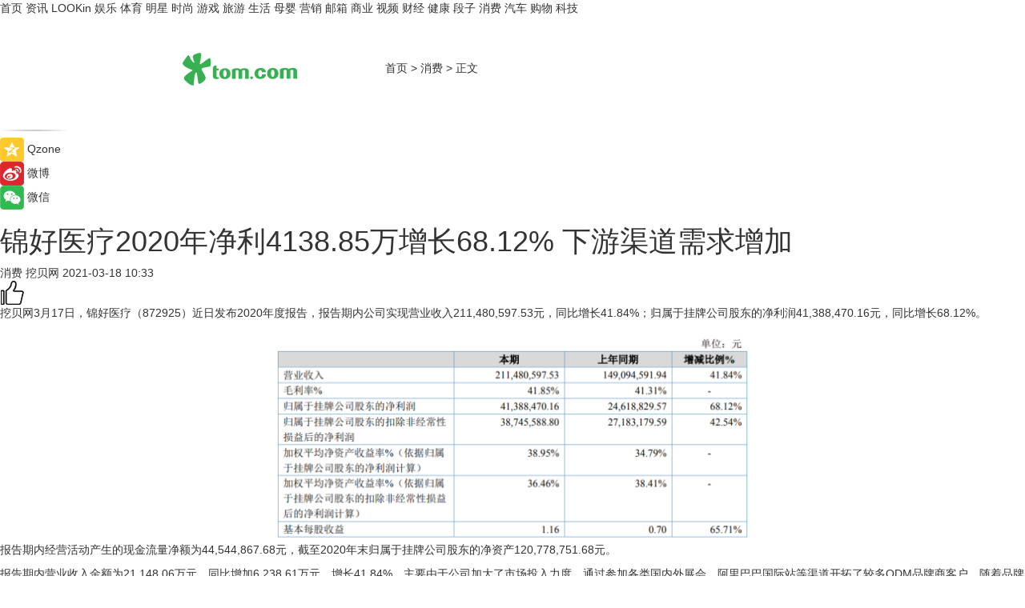

--- FILE ---
content_type: text/html
request_url: https://xiaofei.tom.com/202103/1326201272.html
body_size: 9947
content:
<!DOCTYPE html>
<html xmlns="http://www.w3.org/1999/xhtml"  lang="zh-CN" >

<!-- openCMs sreach -->
<head>
    <meta http-equiv="Content-Type" content="text/html; charset=UTF-8">
	<meta name="viewport" content="width=device-width, initial-scale=1.0">
    <meta http-equiv="X-UA-Compatible" content="IE=edge,chrome=1" >
	<meta name="referrer" content="unsafe-url" />
	<meta name="robots" content="index, follow">
   
    <title>锦好医疗2020年净利4138.85万增长68.12% 下游渠道需求增加_TOM消费</title><meta name="Description" content="3月17日，锦好医疗（872925）近日发布2020年度报告，报告期内公司实现营业收入211,480,597.53元，同比增长41.84%；归属于挂牌公司股东的净利润41,388,470.16元，同比增长68.12%。">
        <meta name="keywords" content="锦好医疗 净利 下游渠道 2020年度报告 挂牌公司股东 康复医疗器械 家用医疗器械 助听器">
        <meta name="Imageurl" content="">
        <meta property="og:type" content="article"/>
        <meta property="og:title" content="锦好医疗2020年净利4138.85万增长68.12% 下游渠道需求增加"/>
        <meta property="og:description" content="3月17日，锦好医疗（872925）近日发布2020年度报告，报告期内公司实现营业收入211,480,597.53元，同比增长41.84%；归属于挂牌公司股东的净利润41,388,470.16元，同比增长68.12%。"/>
        <meta property="og:image" content=""/>
        <meta property="og:url" content="https://xiaofei.tom.com/202103/1326201272.html"/>
        <meta property="og:release_date" content="2021-03-18 10:33"/>
    <link rel="canonical" href="https://xiaofei.tom.com/202103/1326201272.html"/>
	<meta name="applicable-device" content="pc,mobile">
	
    <!--加载图标-->
	   	 <link href="https://www.tom.com/system/modules/my.opencms.news/resources/tom/bootstrap/css/bootstrap.min.css" rel="stylesheet" type="text/css">
   	  <link href="//www.tom.com/system/modules/my.opencms.news/resources/pc/css/newcontent_auto3.css?v=4" rel="stylesheet" type="text/css">
   
	
</head>
<body>
<input  type="hidden"  value ="0" id="sltop"/>
<input  type="hidden"  value ="1096" id="jsonid"/>
<input  type="hidden"  value="/xiaofei/" id="category">
<div class="index_nav">
   <div class="index_nav_child">
<div class="index_nav_left">
<a href="//www.tom.com" title="TOM首页" id="shouye">首页</a>
<a href="//news.tom.com" title="TOM资讯" id="news">资讯</a>
<a href="//lookin.tom.com/" title="LOOKin" id="LOOKin">LOOKin</a>
<a href="//ent.tom.com" title="TOM娱乐" id="ent" >娱乐</a>
<a href="//sports.tom.com" title="TOM体育" id="sports">体育</a>
<a href="//star.tom.com" title="TOM明星" id="gossip">明星</a>
<a href="//fashion.tom.com" title="TOM时尚" id="fashion">时尚</a>
<a href="//game.tom.cn" title="TOM游戏" target="_blank" id="game">游戏</a>
<a href="//travel.tom.com" id="travel" title="TOM旅游">旅游</a>
<a href="//life.tom.com" title="TOM生活" id="life">生活</a>
<a href="//baby.tom.com" title="TOM母婴" id="baby">母婴</a>
<a href="//marketing.tom.com" title="TOM营销" id="marketing">营销</a>
<a href="//vip.tom.com" title="TOM邮箱" id="mail" target="_blank">邮箱</a>
<a href="//biz.tom.com" id="biz" title="TOM商业">商业</a>
<a href="//v.tom.com" id="tv" target="_blank" title="TOM视频">视频</a>
<a href="//finance.tom.com" id="finance" title="TOM财经">财经</a>
<a href="//health.tom.com" id="health" title="TOM健康">健康</a>
<a href="//joke.tom.com" id="joke" title="TOM段子">段子</a>
<a href="//xiaofei.tom.com" title="TOM消费" id="xiaofei">消费</a>
<a href="//car.tom.com" title="TOM汽车" id="car">汽车</a>
<a href="//www.ule.com" title="TOM购物" target="_blank">购物</a>
<a href="//tech.tom.com" title="TOM科技" id="tech">科技</a>
</div>
</div>
</div>
<div class="content_nav" id="content_nav">
    <div class="content_nav_box">
        <!--二维码-->
        <div id="qrcode" style="width:200px;height:200px;position:fixed;left:50%;top:50%; display:none;margin-left:-100px;margin-top:-100px;">aaa</div>
        <a class="back_arrow" id="back_arrow" href="javascript:history.back(-1)"><img src="https://www.tom.com/system/modules/my.opencms.news/resources/pc/pic/back_arow.png" alt></a>
        <a class="back_hot" id="back_hot" href="javascript:history.back(-1)"><img src="https://www.tom.com/system/modules/my.opencms.news/resources/pc/pic/tom_back.png" alt></a>
        <span class="tom_pc_logo"  href="https://www.tom.com"><img src="https://www.tom.com/system/modules/my.opencms.news/resources/pc/pic/tom_pc_logo.png" alt="logo"></span>
        <span class="tom_com_logo"><a href="https://www.tom.com/index2.html"> <img src="https://www.tom.com/system/modules/my.opencms.news/resources/tom/tomLogo1.png" alt="logo" ></a></span>
        <img class="tom_share" data-toggle="modal" data-target=".bs-example-modal-lg" src="//www.tom.com/system/modules/my.opencms.news/resources/pc/pic/tom_share.png" style="display: none;" alt>
		<a class="nav_left01" href="https://www.tom.com" title="网站首页" target="_blank">首页</a>
		<span class="nav_left01">&gt</span>
        <a class="nav_left01" href="https://xiaofei.tom.com" title="TOM消费" target="_blank">消费</a>
        <span class="nav_left01">&gt</span>
        <span class="nav_left01">正文</span>
        <span class="share_btn" name="sharebtn"  id="sharebtn" onclick="shareopen()"><img src="//www.tom.com/system/modules/my.opencms.news/resources/pc/pic/share_btn.png" alt></span>
        <div class="right_search_box" style="display:none;">
            <input value="">
            <span class="search_box_btn"><img src="//www.tom.com/system/modules/my.opencms.news/resources/pc/pic/search_btn_icon.png" alt></span>
        </div>
    </div>
</div>
<div class="wxAlert" style="display:none;z-index:9999;padding: 15px;border-radius: 3px; width:240px;height:67px;background:rgba(19,23,31,0.8);position:fixed;top:50%;left:50%;margin-top:-33.5px;margin-left:-120px;font-size:13px;color:#fff;">
    <img style="width:10px;height:9.5px;position:absolute;top:5px;right:5px;" src="https://www.tom.com/system/modules/my.opencms.news/resources/pc/pic/wx_close.png" alt>
    点击下方菜单栏  “ <img src="https://www.tom.com/system/modules/my.opencms.news/resources/shareios3.png" class="sharicoimg"  style="width: 27px; height: 27px;vertical-align: middle;" alt> ” 选择 “分享”， 把好文章分享出去!
</div>


<!-- 微信提示 -->
<div class="modal fade " id="wxmyModal" tabindex="-1" role="dialog" aria-labelledby="wxmyModalLabel" aria-hidden="true" >
    <div class="modal-dialog" >
        <img src="https://www.tom.com/system/modules/my.opencms.news/resources/shareios2.png" style="right: 0; float: right; width: 94px;margin-top:30px; margin-right:18px" alt>

        <div class="modal-content amodal-content" style="top: 250px; border:0px; width: 240px;height: 86px;left: 50%; margin-top: -33.5px;margin-left: -120px;font-size: 15px;color: rgb(255, 255, 255);background:rgba(19,23,31,0.8);padding: 4px;box-sizing: content-box;" >
            <button type="button" class="close closea" data-dismiss="modal" aria-hidden="true"  style="color: #fff;font-weight: normal; opacity: 1;">
                &times;
            </button>

            <div class="modal-body" style="padding-top:25px; text-align: center;">
                请点击右上角选择分享，把好文章分享出去
            </div>

        </div>
    </div>
</div>
<!--分享模态框-->
<div class="modal tomShare_modal fade bs-example-modal-lg tomShare_modalbs" tabindex="-1" role="dialog" aria-labelledby="myLargeModalLabel">
    <div style="margin:0;" class="modal-dialog modal-lg" role="document">
        <div class="modal-content">
            <div style="font-size:12px;" class="row text-center tomShare_modalbshe">
                <div data-dismiss="modal" class="col-xs-3"  id="pyq">
                    <img src="https://www.tom.com/system/modules/my.opencms.news/resources/pc/pic/tom_pyq.png" alt>
                    <div style="margin-top: 6px;" class="row">
                        <div class="col-xs-12">朋友圈</div>
                    </div>
                </div>
                <div data-dismiss="modal" class="col-xs-3"  id="wx">
                    <img  src="https://www.tom.com/system/modules/my.opencms.news/resources/pc/pic/tom_wechat.png" alt>
                    <div style="margin-top: 6px;" class="row">
                        <div class="col-xs-12">微信好友</div>
                    </div>
                </div>
                <div data-dismiss="modal" class="col-xs-3" id="qzone" onclick="shareToQzone()">
                    <img  src="//www.tom.com/system/modules/my.opencms.news/resources/pc/pic/tom_space.png" alt >
                    <div style="margin-top: 6px;" class="row">
                        <div class="col-xs-12">QQ空间</div>
                    </div>
                </div>
                <div data-dismiss="modal" class="col-xs-3" id="qq" onclick="shareToQQ()">
                    <img  src="https://www.tom.com/system/modules/my.opencms.news/resources/pc/pic/tom_qq1.png" alt>
                    <div style="margin-top: 6px;" class="row">
                        <div class="col-xs-12">QQ</div>
                    </div>
                </div>
            </div>
            <div style="" class="row">
                <div data-dismiss="modal" style="" class="col-xs-12 text-center tomShare_modalfb">
                    取消
                </div>
            </div>
        </div>
    </div>
</div>
<!--文章内容部分-->
<div class="content_body_box">
    <div class="content_body_left" id="content_body_left">
        <div class="scan_box">
            <div class="scan_box_text"></div>
            <div class="scan_box_img" id="scan_box_img"></div>
        </div>
        <div class="left_line"><img src="https://www.tom.com/system/modules/my.opencms.news/resources/pc/pic/left_line.png" alt></div>
        <div class="kongjian_share">
            <span class="kongjian_share_img"><img src="https://www.tom.com/system/modules/my.opencms.news/resources/pc/pic/kongjian_share.png" alt></span>
            <span class="kongjian_share_text">Qzone</span>
        </div>
        <div class="weibo_share">
            <span class="weibo_share_img"><img src="https://www.tom.com/system/modules/my.opencms.news/resources/pc/pic/weibo_share.png" alt></span>
            <span class="weibo_share_text">微博</span>
        </div>
        <div class="weixin_share">
            <span class="weixin_share_img"><img src="https://www.tom.com/system/modules/my.opencms.news/resources/pc/pic/weixin_share.png" alt></span>
            <span class="weixin_share_text">微信</span>
            <span class="weixin_share_scan" id="weixin_share_scan">
				</span>
        </div>
    </div>
    <div class="content_body_center" id="content_body_center">
        <div class="content_news_box">
            <h1 class="news_box_title news_box_title1">锦好医疗2020年净利4138.85万增长68.12% 下游渠道需求增加</h1>

                <!-- 写下想法弹出框 -->
                <div id="alert_share" style="display:none;border-color:rgba(66,66,66,0.1);background-color:#fff;box-shadow: 4px 7px 9px -8px rgb(66,66,66);color:#000000;" class="alert alert-success alert-dismissable fade in">
                    <button style="top: -13px;right: -26px;outline: 0;" type="button" class="close" aria-hidden="true">
                        &times;
                    </button>
                    <img style="width:14px;height:14px;" src="https://www.tom.com/system/modules/my.opencms.news/resources/pc/pic/tom_check.png" alt >
                    <strong>为推荐给更多人</strong>
                    <strong data-toggle="modal"  class="setdata" data-target=".bs-example-modal-lg" style="color:#31ba52;" >分享写下你的想法></strong>
                </div>
				
				  
				<div class="news_box_inforlinre">
				<div class="news_box_inforlinreab"></div>
                <div class="news_box_infor">
				<span class="formtag">消费</span>
				 <span class="infor_from infor_froma">

								<span class="infor_from_span" >挖贝网</span>	 
                                    </span>
						<span class="infor_time">
							2021-03-18 10:33</span>
                   
                    <!--点赞新样式-->
                     	<div class="tom_fabulous tom_fabulousa">
                        <div class="tom_fabulousdiv" id="m_like">
                            <img class="tom_fabulousimg" src="https://www.tom.com/system/modules/my.opencms.news/resources/tom/phone_noclick.png" alt ><span class="tom_fabulousspan" id="num"></span>
                        </div>

                    </div>
                </div>
                <div class="news_box_text">
                    <html>
 <head></head>
 <body>
  <p>挖贝网3月17日，锦好医疗（872925）近日发布2020年度报告，报告期内公司实现营业收入211,480,597.53元，同比增长41.84%；归属于挂牌公司股东的净利润41,388,470.16元，同比增长68.12%。</p> 
  <center>
   <img src="http://imgs.tom.com/biz/202103/1326201272/CONTENT16159869668916166.png" alt="锦好医疗2020年净利4138.85万增长68.12% 下游渠道需求增加" border="0">
  </center> 
  <p>报告期内经营活动产生的现金流量净额为44,544,867.68元，截至2020年末归属于挂牌公司股东的净资产120,778,751.68元。</p> 
  <p>报告期内营业收入金额为21,148.06万元，同比增加6,238.61万元，增长41.84%，主要由于公司加大了市场投入力度，通过参加各类国内外展会、阿里巴巴国际站等渠道开拓了较多ODM品牌商客户，随着品牌商客户产品知名度的不断提高和市场推广投入的加大，其下游渠道的需求增加，相应客户向公司的采购规模逐步扩大。</p> 
  <p>报告期内销售费用金额为2,022.24万元，同比增加538.75万元，增长36.32%，主要是因公司因市场开拓需要，销售人员增加及业绩增长导致销售人员薪酬增加197.58万元；同时，公司加强市场宣传力度导致本期业务宣传费增加315.88万元</p> 
  <p>报告期内财务费用金额为441.36万元，同比增加494.29万元，主要由于外汇汇率波动导致本期发生汇兑损失391.27万元</p> 
  <p>报告期内投资收益金额为235.53万元，同比增加235.24万元，增长80,572.61%，其中本期结构性存款等理财产品投资收益为68.34万元，较上年增加32.51万元，主要因本期累计投入的理财产品资金较上年同期增加；远期结售汇业务因2020年下半年以来美元兑人民币汇率持续贬值产生投资收益167.19万元，较上年同期增加202.73万元</p> 
  <p>挖贝网资料显示，锦好医疗主要从事康复医疗器械和家用医疗器械的研发、生产和销售，主要产品包括：助听器、雾化器、防褥疮气垫等。</p> 
  <p>&nbsp;</p>
 </body>
</html><!--增加原创提示-->
					<span id="adright" style="color: #ffffff;display:none">0</span>
                </div>
				</div>
				<div class="news_box_banner_pc1" style="margin-top: 10px;margin-bottom: 20px;">
					<a class="a_img_border" href="//game.tom.com?pop=1"  rel="nofollow"  ><img src="https://www.tom.com/system/modules/my.opencms.news/resources/pc/pic/banner/tem_pc1.jpg" alt/>
					<div class="guanggao">
						广告
					</div>
					</a>
				</div>
				
                <div class="news_box_operation">
				  <div class="news_box_report news_box_reporta"><a href="https://www.tom.com/partner/jubao.html" target="_blank" rel="nofollow">举报</a></div>
					 	<span class="infor_author">责任编辑：
							4114RWL</span>
                  
                    <div style="margin-top: 50px;text-align: center;">
                        <div style="display: inline-block;" id="pc_like">
                            <img src="https://www.tom.com/system/modules/my.opencms.news/resources/pc/pic/pc_noclick.png"   alt >
                            <p style="margin-top: 10px;" id="num"></p>
                        </div>
                    </div>
                </div>
				  <div class="news_box_operation_mhead" >
				  
				  </div>
                <div class="news_box_operation_m" style="text-align:right;font-size:13px;color:#666666;margin-bottom:20px;">
                    责任编辑：
                    4114RWL<!--<div style="margin-top: 40px;text-align: center;">
                        <div style="display: inline-block; border: 1px solid #c5c5c5; border-radius: 51px; padding: 5px; min-width: 134px; font-size: 16px; cursor: pointer; color: #4f5054;" id="m_like">
                            <img style="vertical-align: middle;width: 20px;" src="//www.tom.com/system/modules/my.opencms.news/resources/tom/phone_noclick.png"><span style="margin-top: 10px;vertical-align: middle;padding-left: 5px;" id="num">赞</span>
                        </div>

                    </div>-->

                </div>
            <!-- app分享-->
            <div class="news_box_share" id="news_box_share">
                <div id="sharetxt" class="share_title" >
                    <span>————</span>&nbsp;&nbsp;&nbsp;&nbsp;分享到&nbsp;&nbsp;&nbsp;&nbsp;<span>————</span>
                </div>
                <div id="sharebtn4" class="contect_share">
                    <div class="share_platform">
                        <div class="share_weixin"><a id="wx" onclick="shareToWx()">
                            <div><img src="https://www.tom.com/system/modules/my.opencms.news/resources/pc/pic/weixin3.png"></div>
                            <div class="share_text">微信好友</div>
                        </a>
                        </div>
                        <div class="share_quan"><a id="pyq" onclick="shareToWxpyq()">
                            <div><img src="https://www.tom.com/system/modules/my.opencms.news/resources/pc/pic/quan3.png"></div>
                            <div class="share_text">朋友圈</div>
                        </a>
                        </div>
                        <div class="share_qq"><a id="qq" onclick="shareToQQ()">
                            <div><img src="https://www.tom.com/system/modules/my.opencms.news/resources/pc/pic/QQ3.png"></div>
                            <div class="share_text">QQ好友</div>
                        </a>
                        </div>
                        <div class="share_kongjian"><a id="qzone" onclick="shareToQzone()">
                            <div><img src="https://www.tom.com/system/modules/my.opencms.news/resources/pc/pic/kongjian3.png"></div>
                            <div class="share_text">QQ空间</div>
                        </a>
                        </div>
                        <script id="app" type="text/javascript"></script>
                    </div>
                </div>
            </div>
            <div class="news_box_banner_pc"></div>
        </div>
		
		  <div class="news_box_banner_phone">
       
    </div>
		
			
		<div class="shoujiline"></div>
		<div class="shouji">
			<div class="pic_news_title">
				<span class="mrelation_titlespanicom">&nbsp;</span>
				<span class="mrelation_titlespan">相关推荐</span>
			</div>
			<div class='news'>        <div class='news-left'>            <div class='desc' style='vertical-align: middle;'>                <div class='news_left_title'><a href='//news.tom.com/202303/4887368758.html'>7or9舒适基本式丨以舒适的步伐，请你跳一支生活之舞</a>                </div>                <div class='footer' style='float: left;margin-top:5px;'>                    <div class='footer_source'>                        <a href='http://www.tom.com' target='_self' rel='nofollow'>TOM</a>                    </div>                </div>                <span class='push_time push_timea' style='line-height:19px;margin-top:10px'>03-08 12:16</span></div>        </div>        <a href='//news.tom.com/202303/4887368758.html'>            <div class='pic'>                <img class='pic1' src='https://imgs.tom.com/whyz/202303/4887368758/THUMBNAIL3f4d817fa8a52e75.jpeg' alt='7or9舒适基本式丨以舒适的步伐，请你跳一支生活之舞'>            </div>        </a>    </div><div class='three_image_news'>        <a href='//finance.tom.com/202303/4805918538.html'>            <div class='news_title'>第48届中国国际医疗器械博览会将在山东开幕</div>            <div class='news_pic3'>                <img class='pic1' src='https://imgs.tom.com/whyz/202303/4805918538/THUMBNAILcea1bfc3e0bcac1d.jpg' alt='第48届中国国际医疗器械博览会将在山东开幕'>                <img class='pic2' src='https://imgs.tom.com/whyz/202303/4805918538/THUMBNAILc449866f43dfe2eb.jpg' alt='第48届中国国际医疗器械博览会将在山东开幕'>                <img class='pic2' src='https://imgs.tom.com/whyz/202303/4805918538/THUMBNAILc73b8daa77befef0.jpg' alt='第48届中国国际医疗器械博览会将在山东开幕'>            </div>        </a>        <div class='news_infor'>            <div class='source'>                <span>TOM</span>            </div>            <span class='push_time'>03-07 13:25</span>        </div>    </div><div class='three_image_news'>        <a href='//biz.tom.com/202303/4436218239.html'>            <div class='news_title'>业内唯一，锦湖南京工厂入选江苏省智能制造示范工厂</div>            <div class='news_pic3'>                <img class='pic1' src='https://imgs.tom.com/whyz/202303/4436218239/THUMBNAILfc23354af5e8eb1f.gif' alt='业内唯一，锦湖南京工厂入选江苏省智能制造示范工厂'>                <img class='pic2' src='https://imgs.tom.com/whyz/202303/4436218239/THUMBNAILc76b2cdc0d42b141.gif' alt='业内唯一，锦湖南京工厂入选江苏省智能制造示范工厂'>                <img class='pic2' src='https://imgs.tom.com/whyz/202303/4436218239/THUMBNAIL9f21cec376c74b7a.gif' alt='业内唯一，锦湖南京工厂入选江苏省智能制造示范工厂'>            </div>        </a>        <div class='news_infor'>            <div class='source'>                <span>TOM</span>            </div>            <span class='push_time'>03-14 10:53</span>        </div>    </div><div class='news'>        <div class='news-left'>            <div class='desc' style='vertical-align: middle;'>                <div class='news_left_title'><a href='//health.tom.com/202303/1830418156.html'>女性练八段锦的好处，这5个好处不请自来</a>                </div>                <div class='footer' style='float: left;margin-top:5px;'>                    <div class='footer_source'>                       <span>孕多多</span>                    </div>                </div>                <span class='push_time push_timea' style='line-height:19px;margin-top:10px'>03-09 08:41</span></div>        </div>        <a href='//health.tom.com/202303/1830418156.html'>            <div class='pic'>                <img class='pic1' src='https://imgs.tom.com/health/202303/1830418156/THUMBNAIL829816D4A3354906.jpg' alt='女性练八段锦的好处，这5个好处不请自来'>            </div>        </a>    </div><div class='news'>        <div class='news-left'>            <div class='desc' style='vertical-align: middle;'>                <div class='news_left_title'><a href='//news.tom.com/202303/4381886005.html'> 新网银行坚持技术立行，打造“一站式”智慧医疗金融服务 </a>                </div>                <div class='footer' style='float: left;margin-top:5px;'>                    <div class='footer_source'>                        <a href='http://www.tom.com' target='_self' rel='nofollow'>TOM</a>                    </div>                </div>                <span class='push_time push_timea' style='line-height:19px;margin-top:10px'>03-02 17:25</span></div>        </div>        <a href='//news.tom.com/202303/4381886005.html'>            <div class='pic'>                <img class='pic1' src='https://imgs.tom.com/whyz/202303/4381886005/THUMBNAILe72976573770ccda.jpeg' alt=' 新网银行坚持技术立行，打造“一站式”智慧医疗金融服务 '>            </div>        </a>    </div></div>
		
		<div class="recommend_text">
		      <div class="relation_title" id="list-container">
		          <span style=""  class="relation_titlespanico">&nbsp;</span>
		          <span style="" class="relation_titlespan">热点精选</span>
		      </div>
		   <div class='item-container item-none item-noned'><ul class='tem-nonere'><li class='item-left'><a  class='a_img_border'  target='_blank' href='//lookin.tom.com/lifestyle/food/2023031151702260.html'><img class='item-img' src='https://imgs.tom.com/lookin/lifestyle/food/2023031151702260/THUMBNAIL771CB68FECAD4EBC.jpg' alt='｜宜兰住宿推荐｜乌石港「凯渡广场酒店」试营运！海景温泉、江振诚掌餐饮、室内迷宫游乐室……一宿两餐太实惠！'></a></li><li class='item-right'><div class='divh4'><a target='_blank' href='//lookin.tom.com/lifestyle/food/2023031151702260.html'>｜宜兰住宿推荐｜乌石港「凯渡广场酒店」试营运！海景温泉、江振诚掌餐饮、室内迷宫游乐室……一宿两餐太实惠！</a></div><p class='soddd'><span class='spanna'>lookin</span><span class='publish-time publish-timepc'>2023-03-15 19:02</span><span class='publish-time publish-timemb'>03-15 19:02</span></p></li></ul></div><div class='item-container item-none item-noned'><ul class='tem-nonere'><li class='item-left'><a  class='a_img_border'  target='_blank' href='//lookin.tom.com/lifestyle/food/2023031446902395.html'><img class='item-img' src='https://imgs.tom.com/lookin/lifestyle/food/2023031446902395/THUMBNAIL6C7D19FF9226437D.jpg' alt='2023春季奶茶新品推荐：春阳茶事、迷客夏、鹤茶楼、万波，清爽果漾茶汤、芝麻糊冻、泰式奶冻配料太好喝！'></a></li><li class='item-right'><div class='divh4'><a target='_blank' href='//lookin.tom.com/lifestyle/food/2023031446902395.html'>2023春季奶茶新品推荐：春阳茶事、迷客夏、鹤茶楼、万波，清爽果漾茶汤、芝麻糊冻、泰式奶冻配料太好喝！</a></div><p class='soddd'><span class='spanna'>lookin</span><span class='publish-time publish-timepc'>2023-03-15 18:14</span><span class='publish-time publish-timemb'>03-15 18:14</span></p></li></ul></div><div class='item-container item-none item-noned'><ul class='tem-nonere'><li class='item-left'><a  class='a_img_border'  target='_blank' href='//finance.tom.com/202303/1546816318.html'><img class='item-img' src='https://imgs.tom.com/tech/202303/1546816318/THUMBNAILf9dfe733d0838271.jpg' alt='苹果决定扩大招聘放缓的范围 以涵盖更多的职位'></a></li><li class='item-right'><div class='divh4'><a target='_blank' href='//finance.tom.com/202303/1546816318.html'>苹果决定扩大招聘放缓的范围 以涵盖更多的职位</a></div><p class='soddd'><span class='spanna'>威锋网</span><span class='publish-time publish-timepc'>2023-03-15 20:18</span><span class='publish-time publish-timemb'>03-15 20:18</span></p></li></ul></div><div class='item-container item-none item-noned'><ul class='tem-nonere'><li class='item-left'><a  class='a_img_border'  target='_blank' href='//tech.tom.com/202303/1546814630.html'><img class='item-img' src='https://imgs.tom.com/tech/202303/1546814630/THUMBNAIL0adbeae86f9b29c9.jpg' alt='三星可能不会在Galaxy S24系列中使用Exynos芯片'></a></li><li class='item-right'><div class='divh4'><a target='_blank' href='//tech.tom.com/202303/1546814630.html'>三星可能不会在Galaxy S24系列中使用Exynos芯片</a></div><p class='soddd'><span class='spanna'>威锋网</span><span class='publish-time publish-timepc'>2023-03-15 20:17</span><span class='publish-time publish-timemb'>03-15 20:17</span></p></li></ul></div><div class='item-container item-none item-noneb'><div class='divh4'><a target='_blank' href='//tech.tom.com/202303/1550423071.html'>吉利副总裁晒魅族20 Pro样张 网友劝阻：别拍了 再拍手机卖不出去了</a></div><ul><li class='item-center'><a class='a_img_border' target='_blank' href='//tech.tom.com/202303/1550423071.html'><img class='item-img' src='https://imgs.tom.com/tech/202303/1550423071/THUMBNAILc1f0548f58de12e0.jpg' alt='吉利副总裁晒魅族20 Pro样张 网友劝阻：别拍了 再拍手机卖不出去了'></a></li><li class='item-center'><a class='a_img_border' target='_blank' href='//tech.tom.com/202303/1550423071.html'><img class='item-img' src='https://imgs.tom.com/tech/202303/1550423071/THUMBNAIL719dca3d9af8bdab.jpg' alt='吉利副总裁晒魅族20 Pro样张 网友劝阻：别拍了 再拍手机卖不出去了'></a></li><li class='item-center'><a class='a_img_border' target='_blank' href='//tech.tom.com/202303/1550423071.html'><img class='item-img' src='https://imgs.tom.com/tech/202303/1550423071/THUMBNAIL6a34831d947a7eb2.jpg' alt='吉利副总裁晒魅族20 Pro样张 网友劝阻：别拍了 再拍手机卖不出去了'></a></li></ul><div class='item-bottom'><p class='soddd'><span class='spanna'>安兔兔</span><span class='publish-time publish-timepc'>2023-03-15 20:15</span><span class='publish-time publish-timemb'>03-15 20:15</span></p></div></div><div class='item-container item-none item-noned'><ul class='tem-nonere'><li class='item-left'><a  class='a_img_border'  target='_blank' href='//life.tom.com/202303/1546814730.html'><img class='item-img' src='https://imgs.tom.com/tech/202303/1546814730/THUMBNAILaeb82456081b73cc.jpg' alt='LG发布Gram Style 2023 OLED轻薄笔记本 9999元起售'></a></li><li class='item-right'><div class='divh4'><a target='_blank' href='//life.tom.com/202303/1546814730.html'>LG发布Gram Style 2023 OLED轻薄笔记本 9999元起售</a></div><p class='soddd'><span class='spanna'>威锋网</span><span class='publish-time publish-timepc'>2023-03-15 20:14</span><span class='publish-time publish-timemb'>03-15 20:14</span></p></li></ul></div><div class='item-container item-none item-noned'><ul class='tem-nonere'><li class='item-left'><a  class='a_img_border'  target='_blank' href='//ent.tom.com/202303/1532410425.html'><img class='item-img' src='https://imgs.tom.com/gossip/202303/1532410425/THUMBNAIL147A0EE0341C4D5B.jpg' alt='4·15上映电影《爱很美味》首曝长预告 原班人马打造三姐妹都市爱情故事'></a></li><li class='item-right'><div class='divh4'><a target='_blank' href='//ent.tom.com/202303/1532410425.html'>4·15上映电影《爱很美味》首曝长预告 原班人马打造三姐妹都市爱情故事</a></div><p class='soddd'><span class='spanna'>娱乐中国</span><span class='publish-time publish-timepc'>2023-03-15 20:14</span><span class='publish-time publish-timemb'>03-15 20:14</span></p></li></ul></div><div class='item-container item-none item-noneb'><div class='divh4'><a target='_blank' href='//ent.tom.com/202303/1527601782.html'>《脐带》发布“草原之音” 一曲献给草原文明和母亲的电影诗</a></div><ul><li class='item-center'><a class='a_img_border' target='_blank' href='//ent.tom.com/202303/1527601782.html'><img class='item-img' src='https://imgs.tom.com/gossip/202303/1527601782/THUMBNAIL5b0b3fd40a09a879.jpeg' alt='《脐带》发布“草原之音” 一曲献给草原文明和母亲的电影诗'></a></li><li class='item-center'><a class='a_img_border' target='_blank' href='//ent.tom.com/202303/1527601782.html'><img class='item-img' src='https://imgs.tom.com/gossip/202303/1527601782/THUMBNAILf3730bff0d07cbfb.jpeg' alt='《脐带》发布“草原之音” 一曲献给草原文明和母亲的电影诗'></a></li><li class='item-center'><a class='a_img_border' target='_blank' href='//ent.tom.com/202303/1527601782.html'><img class='item-img' src='https://imgs.tom.com/gossip/202303/1527601782/THUMBNAIL21a1aac2afa2c62b.jpeg' alt='《脐带》发布“草原之音” 一曲献给草原文明和母亲的电影诗'></a></li></ul><div class='item-bottom'><p class='soddd'><span class='spanna'>e线资讯</span><span class='publish-time publish-timepc'>2023-03-15 20:14</span><span class='publish-time publish-timemb'>03-15 20:14</span></p></div></div><div class='item-container item-none item-noned'><ul class='tem-nonere'><li class='item-left'><a  class='a_img_border'  target='_blank' href='//star.tom.com/202303/1539611642.html'><img class='item-img' src='https://imgs.tom.com/gossip/202303/1539611642/THUMBNAILB747803AC3B7438C.jpg' alt='《暴风》“席卷”香港国际影视展 湾区金牌班底挑战谍战片创新“配方”'></a></li><li class='item-right'><div class='divh4'><a target='_blank' href='//star.tom.com/202303/1539611642.html'>《暴风》“席卷”香港国际影视展 湾区金牌班底挑战谍战片创新“配方”</a></div><p class='soddd'><span class='spanna'>娱乐中国</span><span class='publish-time publish-timepc'>2023-03-15 20:11</span><span class='publish-time publish-timemb'>03-15 20:11</span></p></li></ul></div><div class='item-container item-none item-noned'><ul class='tem-nonere'><li class='item-left'><a  class='a_img_border'  target='_blank' href='//star.tom.com/202303/1527601582.html'><img class='item-img' src='https://imgs.tom.com/gossip/202303/1527601582/THUMBNAILa9ca9dbfb4f2841c.jpg' alt='《了不起的夜晚》3.31登陆IMAX 新喜剧人集结“干票大的”'></a></li><li class='item-right'><div class='divh4'><a target='_blank' href='//star.tom.com/202303/1527601582.html'>《了不起的夜晚》3.31登陆IMAX 新喜剧人集结“干票大的”</a></div><p class='soddd'><span class='spanna'>e线资讯</span><span class='publish-time publish-timepc'>2023-03-15 20:11</span><span class='publish-time publish-timemb'>03-15 20:11</span></p></li></ul></div></div> 
		   <div class="newdixian">
        人家也是有底线的啦~
    </div>
		
    </div>

  
  
   
  
  
    <div class="content_body_right" id="content_body_right">
		 <div class="body_right_banner" id="body_right_banner"><div class="guanggao" style="display:none">广告</div>
        </div>
	
        <div class="recommend_pic_news" id="recommend_pic_news">
            <div class="pic_news_title">相关推荐</div>

            <div class='pic_news01'><a href='//news.tom.com/202303/4887368758.html' target='_blank' title='7or9舒适基本式丨以舒适的步伐，请你跳一支生活之舞'><img src='https://imgs.tom.com/whyz/202303/4887368758/THUMBNAIL3f4d817fa8a52e75.jpeg' width='270' height='152' alt><p class='pic_news01_title'>7or9舒适基本式丨以舒适的步伐，请你跳一支生活之舞</p></a></div><div class='friend_line'></div><div class='pic_news01'><a href='//finance.tom.com/202303/4805918538.html' target='_blank' title='第48届中国国际医疗器械博览会将在山东开幕'><img src='https://imgs.tom.com/whyz/202303/4805918538/THUMBNAILcea1bfc3e0bcac1d.jpg' width='270' height='152' alt><p class='pic_news01_title'>第48届中国国际医疗器械博览会将在山东开幕</p></a></div><div class='friend_line'></div><div class='pic_news01'><a href='//biz.tom.com/202303/4436218239.html' target='_blank' title='业内唯一，锦湖南京工厂入选江苏省智能制造示范工厂'><img src='https://imgs.tom.com/whyz/202303/4436218239/THUMBNAILfc23354af5e8eb1f.gif' width='270' height='152' alt><p class='pic_news01_title'>业内唯一，锦湖南京工厂入选江苏省智能制造示范工厂</p></a></div><div class='friend_line'></div><div class='pic_news01'><a href='//health.tom.com/202303/1830418156.html' target='_blank' title='女性练八段锦的好处，这5个好处不请自来'><img src='https://imgs.tom.com/health/202303/1830418156/THUMBNAIL829816D4A3354906.jpg' width='270' height='152' alt><p class='pic_news01_title'>女性练八段锦的好处，这5个好处不请自来</p></a></div><div class='friend_line'></div><div class='pic_news01'><a href='//news.tom.com/202303/4381886005.html' target='_blank' title=' 新网银行坚持技术立行，打造“一站式”智慧医疗金融服务 '><img src='https://imgs.tom.com/whyz/202303/4381886005/THUMBNAILe72976573770ccda.jpeg' width='270' height='152' alt><p class='pic_news01_title'> 新网银行坚持技术立行，打造“一站式”智慧医疗金融服务 </p></a></div><div class='friend_line'></div></div>
       
         <div id="makeline"></div>
        <input type='hidden' id="markvalue"/>
        <div class="body_right_banner" id="body_right_bottom_banner"><div class="guanggao">广告</div>
        </div>
    </div>
</div>
	<span  id="back_top"></span>
	 <span class="ina_fhdb" id="ina_fhdb"><img src="//www.tom.com/system/modules/my.opencms.news/resources/tom/fhdb1.png" alt></span>

<!--  内容页底部信息-->
<div class="sohu-index-v3" style="margin-top: 60px;margin-bottom:-50px">
    <div class="service-info area clearfix1">
        <div class="report">
            <ul style="padding-left: 50px;width: 1180px;">
             	<li style="margin-left:60px;">
					<a href="http://www.beian.gov.cn/portal/registerSystemInfo?recordcode=11010502041454" target="_blank" rel="nofollow" >
					<img src="//www.tom.com/system/modules/my.opencms.news/resources/tomcms/g-a.png"   width="36px" height="36px"  alt="" >京公网安备<br>11010502041454号</a>
				</li>
				<li style="margin-left:20px;">
					<a href="//www.12377.cn" target="_blank" rel="nofollow" ><img src="//www.tom.com/system/modules/my.opencms.news/resources/tomcms/pic02.jpg"   width="30px" height="32px"   alt="">网上有害信息<br>举报专区</a>
				</li>
				<li style="margin-left:-10px;">
					<a href="//www.12377.cn" target="_blank" rel="nofollow"><img src="//www.tom.com/system/modules/my.opencms.news/resources/tomcms/pic02.jpg"  width="30px" height="32px"  alt="">中央网信办违法和<br>不良信息举报中心</a>
				</li>
				<li style="margin-left:10px;">
					<a href="//www.12321.cn" target="_blank" rel="nofollow"><img src="//www.tom.com/system/modules/my.opencms.news/resources/tomcms/1232l-j.png"   width="36px" height="36px" alt="">12321垃圾信息<br>举报中心</a>
				</li>
				<li style="margin-left:0px;">
					<!-- 此链接不能使用https协议 20210827 -->
					<a href="http://www.bjjubao.org/index.htm" target="_blank" rel="nofollow"><img src="//www.tom.com/system/modules/my.opencms.news/resources/tomcms/pic03.gif"   width="28px" height="32px"  alt="">北京市互联网举报<br>中心</a>
				</li>
            </ul>
        </div>
        <div class="license clearfix1">
            <div class="left boxA">

                <p><a href="https://news.tom.com/paizhao/05.html" target="_blank"  rel="nofollow">电信与信息服务业务经营许可证京ICP证&nbsp;010287号</a></p>
                <p><a href="https://news.tom.com/paizhao/03.html" target="_blank"  rel="nofollow">广播电视节目制作许可证(京)&nbsp;字第00713号</a></p>
            </div>
            <div class="left boxB">
                <p><a href="https://news.tom.com/paizhao/06.html" target="_blank"  rel="nofollow">信息网络传播视听节目许可证号&nbsp;0105093号</a></p>
                <p><a href="https://news.tom.com/paizhao/02.html" target="_blank"  rel="nofollow">增值电信业务经营许可证B2-20090011号</a></p>

            </div>
            <div class="left boxC">
                 <p><a href="http://py.qianlong.com/" target="_blank"  rel="nofollow" >北京地区网站联合辟谣平台</a></p>
                 <p><span>违法和不良信息举报电话：010-85181169</span></p>
            </div>
            <div class="left boxD">
               
                
            </div>
        </div>

    </div>
</div>

<div class="content_bottom_box">
<div class="content_bottom">
<div class="content_bottom_line"></div>
<div class="content_bottom1">
<a href="http://www.tomgroup.com/chs/" target="_blank" rel="nofollow">TOM集团</a>
<a href="//www.ule.com/?adid=im_tom_footer" target="_blank" rel="nofollow">邮乐购物</a>
<a href="//www.tom.com/partner/partner.html" target="_blank">合作伙伴</a>
<a href="//www.tom.com/partner/adserver.html" target="_blank" rel="nofollow">广告服务</a>
<a href="//www.tom.com/partner/jointom.html" target="_blank" rel="nofollow">加入TOM</a>
</div>
<div class="content_bottom2">Copyright © 2018 TOM.COM Corporation, All Rights Reserved 雷霆万钧版权声明</div>
<div class="content_bottom3">违法信息/未成年人举报：010-85181169&nbsp;&nbsp;&nbsp;&nbsp;&nbsp;举报邮箱/未成年人举报：<a href="mailto:jubao@tomonline-inc.com" style="color:#333;">jubao@tomonline-inc.com</a></div>
</div>
</div>




    <script src="//www.tom.com/system/modules/my.opencms.news/resources/tom/pc/js/jquery-3.2.1.min.js"></script> 
  <script src="//www.tom.com/system/modules/my.opencms.news/resources/pc/minjs/jquery.cookie.min.js"></script> 
      <script src="//www.tom.com/system/modules/my.opencms.news/resources/pc/js/in_content_auto_nav.js"></script>
	    <script src="//www.tom.com/system/modules/my.opencms.news/resources/pc/js/in_content_auto.js?v=8"></script>
    <script type="text/javascript" src="https://www.tom.com/system/modules/my.opencms.news/resources/pc/js/qrcode.min.js"></script>
	  <script src="https://www.tom.com/system/modules/my.opencms.news/resources/pc/minjs/get_track.min.js"></script> 
    <script src="//www.tom.com/system/modules/my.opencms.news/resources/tom/test/js/bootstrap.min.js" charset="utf-8"></script> 
	
	 
</body>
</html>
